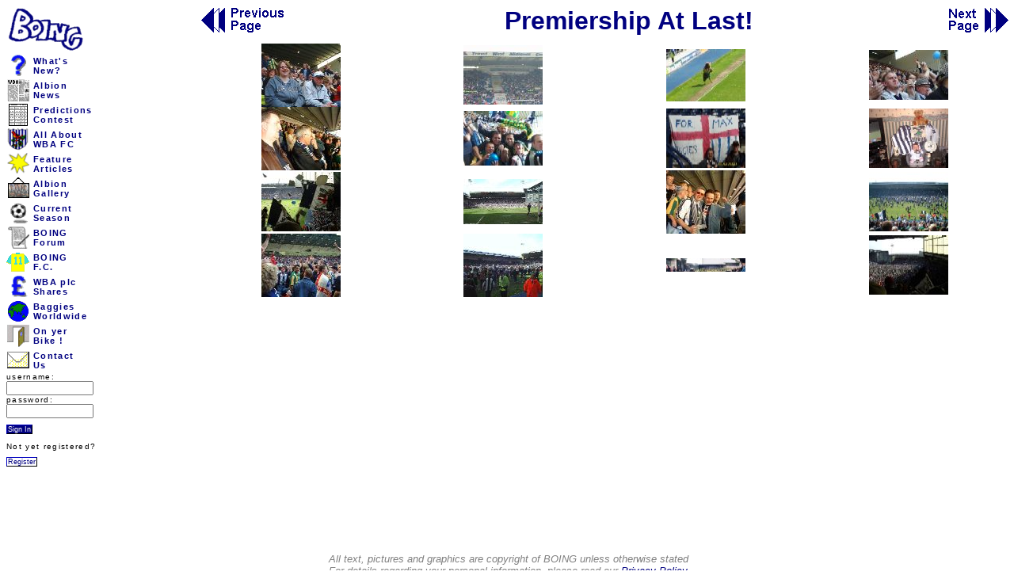

--- FILE ---
content_type: text/html
request_url: https://www.baggies.com/gallery/?gallery=7&position=17
body_size: 2706
content:
<!DOCTYPE HTML PUBLIC "-//W3C//DTD HTML 4.01 Transitional//EN">
<html>
<head>
 <title>BOING: Gallery - Premiership At Last!</title>
 <meta http-equiv="Content-Type" content="text/html; charset=UTF-8">
 <meta name="description" content="BOING BOING Baggies Baggies: The Unofficial West Bromwich Albion Web Site. This is the place for news and views about West Bromwich Albion Football Club, The Baggies, The Hawthorns and Boinging in general">
 <meta name="keywords" content="West Bromwich Albion, West, Bromwich, Albion, West Brom, Brom, Baggies, WBA, Boing, Boinging, Throstles, Hawthorns, Football, Club, Soccer, Nationwide, League, Division One, Boinging, Boingers, Baggie Bird, Grorty Dick">
 <meta http-equiv="Cache-Control" content="max-age=600">
 <meta http-equiv="imagetoolbar" content="no">
 <meta name="viewport" content="width=device-width, initial-scale=1.0, maximum-scale=2.0, user-scalable=yes">
 <link rel="shortcut icon" href="/favicon.ico">
 <script language="javascript" type="text/javascript"><!--
  function SwapImage(sName, sAltImage) { var nCount = 0; document.aSource = new Array; if (document[sName] != null) { document.aSource[nCount++] = document[sName]; if(null == document[sName].sOldSrc) { document[sName].sOldSrc = document[sName].src; } document[sName].src = sAltImage; } }
  function RestoreImage() { var nCount, aSource = document.aSource; if (aSource != null) { for(nCount=0; nCount < aSource.length; nCount++) { if ((aSource[nCount] != null) && (aSource[nCount].sOldSrc != null)) { aSource[nCount].src = aSource[nCount].sOldSrc; } } } }
  function PreloadImages() { if(document.images) { if(!document.Preloaded) { document.Preloaded = new Array(); } var nCounter , nLen = document.Preloaded.length, saArguments = PreloadImages.arguments; for(nCounter = 0; nCounter < saArguments.length; nCounter++) { document.Preloaded[nLen] = new Image; document.Preloaded[nLen++].src = saArguments[nCounter]; } } }
  function OnPageLoad() { PreloadImages('/graphics/logos/boing50h.gif'); }
 --></script>
 <link rel='stylesheet' href='/styles/all.css' type='text/css'>
 <link rel='stylesheet' href='/styles/full.css' type='text/css'>
</head>
<body OnLoad='OnPageLoad()'>
<table class="page" cellpadding="0" cellspacing="0" border="0">
 <tr class="upper">
  <td class="nav" valign="top" align="left">
   <table class="navbar" cellpadding="0" cellspacing="0" border="0">
    <tr>
     <td class="home"><a href="/"><img name="boinghome" src="/graphics/logos/boing100.gif" onMouseOver="SwapImage('boinghome','/graphics/logos/boing100h.gif'); window.status='Back to the BOING front page'; return true;" onMouseOut="RestoreImage(); window.status=''; return true;" border="0" width="100" height="59" alt="Back to the Front Page"></a></td>
    </tr>
    <tr>
     <td class="menu">
      <table class="menu" cellpadding="0" cellspacing="0" border="0">
       <tr valign="middle">
        <td class="image"><a href="/whatsnew/"><img src="/graphics/icons/whatsnew.gif" alt="What's appeared on this site recently?"></a></td>
        <td class="text"><a href="/whatsnew/">What's<br>New?</a></td>
       </tr>
       <tr valign="middle">
        <td class="image"><a href="/news/"><img src="/graphics/icons/news.gif" alt="Latest and archived news from WBA"></a></td>
        <td class="text"><a href="/news/">Albion<br>News</a></td>
       </tr>
       <tr valign="middle">
        <td class="image"><a href="/predictions/"><img src="/graphics/icons/predictions.gif" alt="The BOING Predictions Contest"></a></td>
        <td class="text"><a href="/predictions/">Predictions<br>Contest</a></td>
       </tr>
       <tr valign="middle">
        <td class="image"><a href="/albion/"><img src="/graphics/icons/albion.gif" alt="Information about West Bromwich Albion FC"></a></td>
        <td class="text"><a href="/albion/">All About<br>WBA FC</a></td>
       </tr>
       <tr valign="middle">
        <td class="image"><a href="/features/"><img src="/graphics/icons/features.gif" alt="All sorts of articles related to The Albion"></a></td>
        <td class="text"><a href="/features/">Feature<br>Articles</a></td>
       </tr>
       <tr valign="middle">
        <td class="image"><a href="/gallery/"><img src="/graphics/icons/gallery.gif" alt="Loads of pictures related to West Bromwich Albion FC"></a></td>
        <td class="text"><a href="/gallery/">Albion<br>Gallery</a></td>
       </tr>
       <tr valign="middle">
        <td class="image"><a href="/season/"><img src="/graphics/icons/season.gif" alt="Information and records for the current season"></a></td>
        <td class="text"><a href="/season/">Current<br>Season</a></td>
       </tr>
       <tr valign="middle">
        <td class="image"><a href="/list/"><img src="/graphics/icons/list.gif" alt="The BOING Discussion Forum"></a></td>
        <td class="text"><a href="/list/">BOING<br>Forum</a></td>
       </tr>
       <tr valign="middle">
        <td class="image"><a target="new" href="http://www.clubwebsite.co.uk/boingfc/"><img src="/graphics/icons/boingfc.gif" alt="The BOING Internet Football Team"></a></td>
        <td class="text"><a target="new" href="http://www.clubwebsite.co.uk/boingfc/">BOING<br>F.C.</a></td>
       </tr>
       <tr valign="middle">
        <td class="image"><a href="/shares/"><img src="/graphics/icons/shares.gif" alt="Information about WBA plc shares"></a></td>
        <td class="text"><a href="/shares/">WBA plc<br>Shares</a></td>
       </tr>
       <tr>
        <td class="image"><a href="/worldwide/"><img src="/graphics/icons/world.gif" alt="Baggies fans around the world"></a></td>
        <td class="text"><a href="/worldwide/">Baggies<br>Worldwide</a></td>
       </tr>
       <tr>
        <td class="image"><a href="/links/"><img src="/graphics/icons/links.gif" alt="Links to other places of interest"></a></td>
        <td class="text"><a href="/links/">On yer<br>Bike&nbsp;!</a></td>
       </tr>
       <tr>
        <td class="image"><a href="/contact/"><img src="/graphics/icons/contact.gif" alt="Send us a message"></a></td>
        <td class="text"><a href="/contact/">Contact<br>Us</a></td>
       </tr>
      </table>
     </td>
    </tr>
    <tr>
     <td class="navlogin">
      <form name="sidelogin" method="post" action="/login/">
       <table cellpadding="0" cellspacing="0" border="0">
        <tr><td class="prompt">username:<br><input type="text" class="login" name="username" size="12"></td></tr>
        <tr><td class="prompt">password:<br><input type="password" class="login" name="password" size="12"></td></tr>
        <tr><td height="20" align="center" valign="bottom"><input type="submit" class="sbutton" name="logon" value="Sign In"></td></tr>
        <tr><td class="prompt" style="padding:10px 0 0;">Not yet registered?</td></tr>
        <tr><td height="20" align="center" valign="bottom"><input type="submit" class="sbutton2" name="register" value="Register"></td></tr>
       </table>
      </form>
     </td>
    </tr>
   </table>
  </td>
  <td class="content">
   <table width="100%" border="0" cellpadding="0" cellspacing="0">
    <tr valign="top">
     <td align="left"><a href="/gallery/?gallery=7&position=1"><img src="/graphics/buttons/prevpage.gif" width="109" height="35" border="0" alt="Previous Page"></a></td>
     <td><h1>Premiership At Last!</h1></td>
     <td align="right">
      <a href="/gallery/?gallery=7&position=33"><img src="/graphics/buttons/nextpage.gif" width="79" height="35" border="0" alt="Next Page"></a>
     </td>
    </tr>
   </table>
   <table width="100%" border="0" cellpadding="10" cellspacing="0">
    <tr align="center" valign="middle">
     <td><a href="/gallery/?gallery=7&picture=17"><img src="/images/mt0003s.jpg" width="100" height="80" border="0"></a></td>
     <td><a href="/gallery/?gallery=7&picture=18"><img src="/images/ah0006s.jpg" width="100" height="75" border="0"></a></td>
     <td><a href="/gallery/?gallery=7&picture=19"><img src="/images/ah0002s.jpg" width="100" height="66" border="0"></a></td>
     <td><a href="/gallery/?gallery=7&picture=20"><img src="/images/mt0005s.jpg" width="100" height="63" border="0"></a></td>
    </tr>
    <tr align="center" valign="middle">
     <td><a href="/gallery/?gallery=7&picture=21"><img src="/images/nk0001s.jpg" width="100" height="80" border="0"></a></td>
     <td><a href="/gallery/?gallery=7&picture=22"><img src="/images/ar0001s.jpg" width="100" height="69" border="0"></a></td>
     <td><a href="/gallery/?gallery=7&picture=23"><img src="/images/jg0001s.jpg" width="100" height="75" border="0"></a></td>
     <td><a href="/gallery/?gallery=7&picture=24"><img src="/images/pc0001s.jpg" width="100" height="75" border="0"></a></td>
    </tr>
    <tr align="center" valign="middle">
     <td><a href="/gallery/?gallery=7&picture=25"><img src="/images/nk0004s.jpg" width="100" height="75" border="0"></a></td>
     <td><a href="/gallery/?gallery=7&picture=26"><img src="/images/mt0004s.jpg" width="100" height="57" border="0"></a></td>
     <td><a href="/gallery/?gallery=7&picture=27"><img src="/images/nk0002s.jpg" width="100" height="80" border="0"></a></td>
     <td><a href="/gallery/?gallery=7&picture=28"><img src="/images/cs0001s.jpg" width="100" height="75" border="0"></a></td>
    </tr>
    <tr align="center" valign="middle">
     <td><a href="/gallery/?gallery=7&picture=29"><img src="/images/mt0006s.jpg" width="100" height="80" border="0"></a></td>
     <td><a href="/gallery/?gallery=7&picture=30"><img src="/images/mt0007s.jpg" width="100" height="80" border="0"></a></td>
     <td><a href="/gallery/?gallery=7&picture=31"><img src="/images/jh0001s.jpg" width="100" height="17" border="0"></a></td>
     <td><a href="/gallery/?gallery=7&picture=32"><img src="/images/nk0005s.jpg" width="100" height="75" border="0"></a></td>
    </tr>
   </table>
  </td>
 </tr>
 <tr class='lower'>
  <td class='footer' colspan='2'>
   All text, pictures and graphics are copyright of BOING unless otherwise stated<br>
  For details regarding your personal information, please read our <a href='/privacy/'>Privacy Policy</a>
  </td>
 </tr>
</table>
</body>
</html>


--- FILE ---
content_type: text/css
request_url: https://www.baggies.com/styles/all.css
body_size: 4156
content:
* { font-family:Arial, Sans-Serif; }
input, textarea { font-family:"Courier New", Courier, mono; }
img { border:none; }
html, body { height:100%; }
html { width:100%; }
body { width:99%; background-color:#ffffff; }
a { color:#000080; text-decoration:none; }
a:hover { color:#b00000; }
p, pre { font-weight:normal; color:#000000; }
p.story { color:#000000; }
p.p1 { color:#000080; }
p.p2 { color:#800000; }
p.storytitle { color:#000080; }
p.centre { text-align:center; }
p.warning { color:#808000; }
pre { font-family:"Courier New", Courier, mono; }
h1, h2, h3, h4, h5, h6, p.title { color:#000080; font-weight:bold; }
h1 { text-align:center; }
h1.error, h2.error, p.error { color:#ff0000; }
h2.front, h2.front a { color:#b00000; }
h2.front a:hover { color:#000080; }
h2.login { color:#ffffff; }
span.rating { color:#ff0000; font-weight:bold; }
table.page { margin:0; width:100%; height:100%; }
table.page tr.upper { vertical-align:top; }
table.page tr.upper td.content { text-align:left; margin:auto; }
table.page tr.middle { vertical-align:top; }
table.page tr.middle td { text-align:center; }
table.page tr.lower { vertical-align:bottom; }
table.page tr.lower td.footer { color:#808080; font-style:italic; text-align:center; }
table.page td { padding:0; }
table.navbar { margin:0; }
table.navbar td { text-align:left; }
table.menu { margin:0; }
table.menu td.image { text-align:center; vertical-align:bottom; }
table.menu td.text { text-align:left; vertical-align:middle; }
table.bullets { text-align:center; }
table.bullets td.image { vertical-align:top; text-align:left; }
table.bullets td.text { vertical-align:top; text-align:left; }
table.front { margin:0; }
table.front td { padding:0; }
table.front td.date, table.front td.latest, table.front td.ground, table.front td.teams, table.front td.title, table.front td.story, table.front td.intro, table.front td.live { text-align:left; }
table.front td.key { text-align:right; }
table.front td.live a { color: #008000; text-decoration: none; }
table.front td.live a:hover { color: #B00000; }
table.squad td.home, table.squad td.goal { background-repeat:no-repeat; font-family:Arial, Helvetica, sans-serif; text-align:center; }
table.squad td.home { color:#ff0000; }
table.squad td.goal { color:#ffffff; }
table.squad td.player { color:#000080; }
table.squad td.flag { text-align:center; vertical-align:top; }
table.squad td.position { color:#000000; text-align:right; font-style:italic; }
table.predictions { border:1px solid #000000; }
table.predictions th, table.predictions td { border:1px solid #000000; } 
table.predictions th { color:#ffffff; background-color:#000080; }
table.predictions td { vertical-align:middle; text-align:left; }
table.predictions td.goals, table.predictions td.buttons, table.predictions td.points, table.predictions td.totalval { text-align:center; }
table.predictions td.error { background-color:#ff0000; }
table.predictions td.total { text-align:right; }
table.predictions td.disabled { color:#a0a0a0; }
table.predictions td.input { padding:0; text-align:center; }
table.game th { text-align:right; vertical-align:top; }
table.game th.date { vertical-align:bottom; }
table.game td { text-align:left; vertical-align:top; }
table.gamerating td { vertical-align: middle; }
table.login { background-color:#e0e0ff; }
table.login th { background-color:#000080; text-align:center; vertical-align:middle; }
table.grid { background-color:#ffffff; }
table.grid, table.grid th, table.grid td { border: 1px solid #b00000; }
table.grid th { color:#ffffff; background-color:#000080; text-align:center; vertical-align:middle; }
table.grid th.prompt { text-align:right; }
table.grid th a { color:#ccffff; }
table.grid td.centre { text-align:center; }
table.grid td.prompt, table.grid td.right { text-align:right; }
table.grid table, table.grid table th, table.grid table td { color:#000000; background-color:#ffffff; border:0 solid #ffffff; }
table.grid table th a { color:#000000; }
table.grid table th { text-align:left; }
table.grid table td { text-align:right; }
table.t2 th, table.t2 td { color: #000000; vertical-align: top; }
table.t2 th { text-align: right; }
table.box { width:90%; border:1px solid black; margin:0 0 10px 0; }
table.box td { padding:5px 10px 0 10px; }


--- FILE ---
content_type: text/css
request_url: https://www.baggies.com/styles/full.css
body_size: 7076
content:
h1 { font-size:24pt; margin:0 0 10px; }
h2 { font-size:14pt; margin:0 0 10px; }
h3 { font-size:12pt; margin:0 0 10px; }
h2.login { margin:2px 0; }
p, ul, ol { font-size:10pt; font-weight:normal; margin-top:0; margin-bottom:10px; }
p { margin-left:0; margin-right:0; }
p.storytitle { font-weight:bold; font-size:14pt; }
p.motd { text-align:center; font-size:14pt; font-weight:bold; }
pre { font-size:9pt; margin:0; }
li { color: #000000; font-family: Arial, Helvetica, Sans-Serif; font-size: 10pt; font-weight: normal; text-decoration: none; margin:0 0 6px 0; }
a.link { background-image:url('/graphics/link.gif'); background-position:center right; background-repeat:no-repeat; padding-right: 13px; }
th, td { padding: 1px 5px; }
table.page td.footer { font-size:10pt; padding:10px 0 0; }
table.navbar { width: 120px; }
table.navbar input.login { width: 110px; }
table.menu td.image { width:30px; height:31px; padding:0; }
table.menu td.text { padding:1px 0 0 4px; color:#000080; font-weight:bold; font-size:11px; line-height:12px; letter-spacing:1pt; }
table.t2 { margin:10px 0 0 0; }
table.t2 th, table.t2 td { padding: 5px; }
table.t2 th { color: #000000; font-size: 10pt; font-weight: bold;  }
table.t2 td { color: #000000; font-size: 9pt; font-weight: normal; }
table.t2 td.left { text-align: left; }
table.t2 td.right { text-align: right; }
table.t2 td.image { padding: 0; text-align: left; }
table.bullets td.image { padding:0 10px 10px 0; }
table.bullets td.text { padding:0 0 10px 0; }
table.front td.date, table.front td.latest, table.front td.headline { font-size:7.5pt; }
table.front td.latest { font-weight:bold; }
table.front td.headline { font-style:italic; }
table.front td.ground { font-size:7pt; }
table.front td.key { padding:0 2px 0; }
table.front td.teams, table.front td.title, table.front td.story, table.front td.live { font-size:10pt; font-weight:bold; }
table.front td.teams, table.front td.title, table.front td.live { padding:1px 0 5px; }
table.front td.story { padding:0; }
table.front td.intro { font-size:7.5pt; padding:0 0 5px; }
table.squad td.home, table.squad td.goal { width:59px; height:60px; background-position:10px 4px; font-size:16px; font-weight:bold; padding-top:6px; }
table.squad td.home { background-image:url(/graphics/shirts/home.gif); }
table.squad td.goal { background-image:url(/graphics/shirts/gk.gif); }
table.squad td.player { font-size:20px; font-weight:bold; margin:0 0 10px 0; }
table.squad td.flag { padding:4px 10px; }
table.squad td.position { font-size:16px; }
table.predictions { margin:10px; }
table.predictions th, table.predictions td.total, table.predictions td.totalval { font-size:10pt; font-weight:bold; }
table.predictions td { font-size:10pt; padding: 0 2px; }
table.predictions td.goals { padding: 0; }
input.playerLastName { width:120px; }
input.playerSquadNumber{ width:25px; }
input.goals { margin:0; width:25px; }
input.attendance { width:50px; }
input.datetime { width:170px; }
input.login { font-family: Arial, Helvetica, Sans-Serif; font-size: 10px; font-weight: normal; width: 95px; height: 18px; padding: 0; }
input.sbutton { font-family: Arial, Helvetica, Sans-Serif; color: #FFFFFF; font-size: 7pt; font-weight: normal; background: #000080; border-width: 1px; border-top-color: #0000C0; border-left-color: #0000C0; border-right-color: #000040; border-bottom-color: #000040; padding: 0px 1px; margin: 0; }
input.sbutton2 { font-family: Arial, Helvetica, Sans-Serif; color: #000080; font-size: 7pt; font-weight: normal; background: #FFFFFF; border-width: 1px; border-top-color: #0000C0; border-left-color: #0000C0; border-right-color: #000040; border-bottom-color: #000040; padding: 0px 1px; margin: 0; }
input.mbutton { font-family: Arial, Helvetica, Sans-Serif; color: #FFFFFF; font-size: 8pt; font-weight: bold; background: #000080; border-width: 2px; border-top-color: #0000C0; border-left-color: #0000C0; border-right-color: #000040; border-bottom-color: #000040; padding: 0px 3px; margin: 10px 20px; }
.navbar { color: #000080; font-weight: bold; font-size: 11px; line-height: 12px; letter-spacing: 1pt; padding: 0px 0px 0px 0px; }
.navbar a:hover { text-decoration: none; }
.t1 { border-style: solid; border-width: 1px; border-color: #B00000; }
.t1header { color: #FFFFFF; background-color: #000080; font-family: Arial, Helvetica, Sans-Serif; font-size: 10pt; font-weight: bold; text-decoration: none; border-style: solid; border-width: 1px; border-color: #B00000; padding: 1px; }
.t1header a { color: #FFFF00; text-decoration: none; }
.t1header a:hover { color: #FF0000; text-decoration: none; }   
.t1cell { color: #000000; font-family: Arial, Helvetica, Sans-Serif; font-size: 9pt; font-weight: normal; text-decoration: none; border-style: solid; border-width: 1px; border-color: #B00000; padding: 1px 3px; }
.t2 { border-style: none; }
.t2header { color: #000000; font-family: Arial, Helvetica, Sans-Serif; font-size: 10pt; font-weight: bold; text-decoration: none; border-style: none; padding: 5px; vertical-align: top; text-align: left; }
.t2cell { color: #000000; font-family: Arial, Helvetica, Sans-Serif; font-size: 9pt; font-weight: normal; text-decoration: none; border-style: none; padding: 5px; vertical-align: top; text-align: left; }
.t2image { border-style: none; padding: 0; text-align: left; vertical-align: top; }
.storytitle { color: #000080; font-weight: bold; font-size: 14pt; margin: 0 0 10px; }
.caption { color: #000000; font-family: sans-serif; font-size: 7pt; font-weight: normal; text-decoration: none; text-align: center; }
.prompt { font-family: Arial, Helvetica, Sans-Serif; font-size: 10px; font-weight: normal; }
.quote { color: #000080; font-family: Courier, Serif; font-style: normal; font-size: 10pt; font-weight: normal; line-height: 12pt; margin: 0 0 12px 0; }
login { font-family: Arial, Helvetica, Sans-Serif; font-size: 10px; font-weight: normal; width: 95px; height: 18px; padding: 0; }
table.league { margin: 10px; border-top: 2px solid #000080; border-left: 2px solid #000080; border-right: 1px solid #000080; border-bottom: 1px solid #000080; }
table.league tr.groupend td { border-bottom: 3px solid #000080; }
table.league th, table.league td { font-size: 9pt; padding: 1px 2px; border-right: 1px solid #000080; border-bottom: 1px solid #000080; text-align: center; }
table.league th { color: #FFFFFF; background-color: #000080; }
table.league td { color: #000000; background-color: #FFFFFF; }
table.league td.left { text-align: left; }
table.game { margin:0 10px 10px 10px; }
table.game th { font-weight:bold; padding-right:10px; }
table.game td { font-weight:normal; }
table.game th, table.game td { font-size:9pt; padding-top:3px; padding-bottom:3px; }
table.gamerating { margin:0 10px 10px 10px; }
table.gamerating td { font-size:9pt; font-weight:bold; padding:0 3px 0 3px; }
table.grid th { font-size:10pt; font-weight:bold; padding:2px; }
table.grid td { font-size:9pt; padding:1px; }
table.grid td.prompt { font-size:10pt; padding-top:3px; padding-bottom:3px; }
table.grid td.small { font-size:8pt; padding-top:1px; padding-bottom:1px; }
table.grid table th, table.grid table td { font-size:9pt; font-weight:normal; padding:0; }
